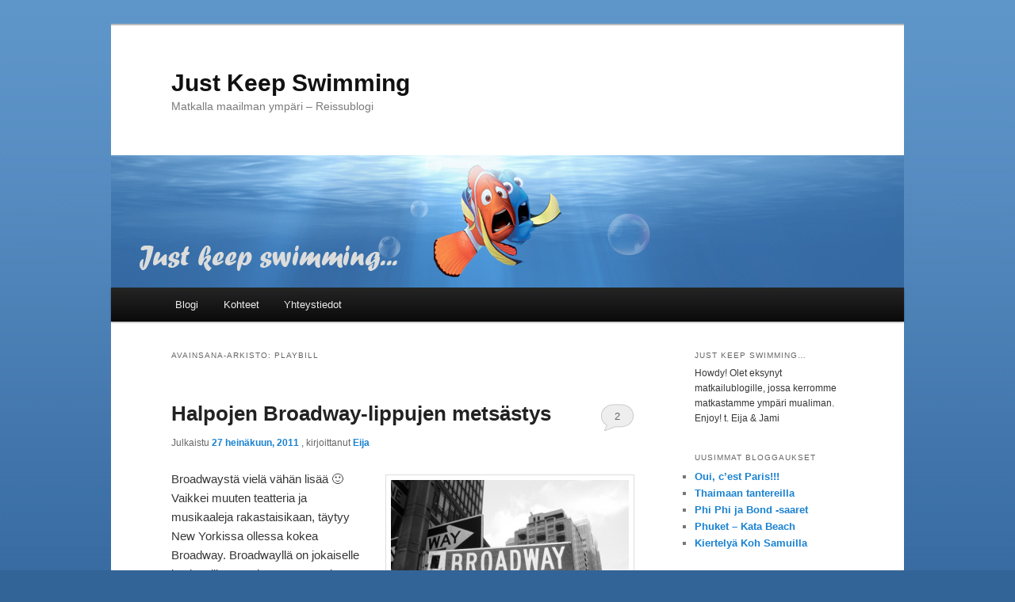

--- FILE ---
content_type: text/html; charset=utf-8
request_url: https://justkeepswimming.jammeri.com/tag/playbill/
body_size: 7638
content:
<!DOCTYPE html><html lang="fi"><!--<![endif]--><head>
<meta charset="UTF-8">
<meta name="viewport" content="width=device-width">
<title>
Playbill | Just Keep Swimming	</title>
<link rel="profile" href="https://gmpg.org/xfn/11">
<link rel="stylesheet" type="text/css" media="all" href="/wp-content/themes/twentyeleven/style.css?ver=20240402">
<link rel="pingback" href="/xmlrpc.php">
<!--[if lt IE 9]>

<![endif]-->
<meta name="robots" content="max-image-preview:large">
<link rel="alternate" type="application/rss+xml" title="Just Keep Swimming » syöte" href="/feed/">
<link rel="alternate" type="application/rss+xml" title="Just Keep Swimming » kommenttien syöte" href="/comments/feed/">
<link rel="alternate" type="application/rss+xml" title="Just Keep Swimming » Playbill avainsanan RSS-syöte" href="/tag/playbill/feed/">

<style id="wp-emoji-styles-inline-css" type="text/css">img.wp-smiley, img.emoji {
		display: inline !important;
		border: none !important;
		box-shadow: none !important;
		height: 1em !important;
		width: 1em !important;
		margin: 0 0.07em !important;
		vertical-align: -0.1em !important;
		background: none !important;
		padding: 0 !important;
	}</style>
<link rel="stylesheet" id="wp-block-library-css" href="/wp-includes/css/dist/block-library/style.min.css?ver=6.5.4" type="text/css" media="all">
<style id="wp-block-library-theme-inline-css" type="text/css">.wp-block-audio figcaption{color:#555;font-size:13px;text-align:center}.is-dark-theme .wp-block-audio figcaption{color:#ffffffa6}.wp-block-audio{margin:0 0 1em}.wp-block-code{border:1px solid #ccc;border-radius:4px;font-family:Menlo,Consolas,monaco,monospace;padding:.8em 1em}.wp-block-embed figcaption{color:#555;font-size:13px;text-align:center}.is-dark-theme .wp-block-embed figcaption{color:#ffffffa6}.wp-block-embed{margin:0 0 1em}.blocks-gallery-caption{color:#555;font-size:13px;text-align:center}.is-dark-theme .blocks-gallery-caption{color:#ffffffa6}.wp-block-image figcaption{color:#555;font-size:13px;text-align:center}.is-dark-theme .wp-block-image figcaption{color:#ffffffa6}.wp-block-image{margin:0 0 1em}.wp-block-pullquote{border-bottom:4px solid;border-top:4px solid;color:currentColor;margin-bottom:1.75em}.wp-block-pullquote cite,.wp-block-pullquote footer,.wp-block-pullquote__citation{color:currentColor;font-size:.8125em;font-style:normal;text-transform:uppercase}.wp-block-quote{border-left:.25em solid;margin:0 0 1.75em;padding-left:1em}.wp-block-quote cite,.wp-block-quote footer{color:currentColor;font-size:.8125em;font-style:normal;position:relative}.wp-block-quote.has-text-align-right{border-left:none;border-right:.25em solid;padding-left:0;padding-right:1em}.wp-block-quote.has-text-align-center{border:none;padding-left:0}.wp-block-quote.is-large,.wp-block-quote.is-style-large,.wp-block-quote.is-style-plain{border:none}.wp-block-search .wp-block-search__label{font-weight:700}.wp-block-search__button{border:1px solid #ccc;padding:.375em .625em}:where(.wp-block-group.has-background){padding:1.25em 2.375em}.wp-block-separator.has-css-opacity{opacity:.4}.wp-block-separator{border:none;border-bottom:2px solid;margin-left:auto;margin-right:auto}.wp-block-separator.has-alpha-channel-opacity{opacity:1}.wp-block-separator:not(.is-style-wide):not(.is-style-dots){width:100px}.wp-block-separator.has-background:not(.is-style-dots){border-bottom:none;height:1px}.wp-block-separator.has-background:not(.is-style-wide):not(.is-style-dots){height:2px}.wp-block-table{margin:0 0 1em}.wp-block-table td,.wp-block-table th{word-break:normal}.wp-block-table figcaption{color:#555;font-size:13px;text-align:center}.is-dark-theme .wp-block-table figcaption{color:#ffffffa6}.wp-block-video figcaption{color:#555;font-size:13px;text-align:center}.is-dark-theme .wp-block-video figcaption{color:#ffffffa6}.wp-block-video{margin:0 0 1em}.wp-block-template-part.has-background{margin-bottom:0;margin-top:0;padding:1.25em 2.375em}</style>
<style id="classic-theme-styles-inline-css" type="text/css">/*! This file is auto-generated */
.wp-block-button__link{color:#fff;background-color:#32373c;border-radius:9999px;box-shadow:none;text-decoration:none;padding:calc(.667em + 2px) calc(1.333em + 2px);font-size:1.125em}.wp-block-file__button{background:#32373c;color:#fff;text-decoration:none}</style>
<style id="global-styles-inline-css" type="text/css">body{--wp--preset--color--black: #000;--wp--preset--color--cyan-bluish-gray: #abb8c3;--wp--preset--color--white: #fff;--wp--preset--color--pale-pink: #f78da7;--wp--preset--color--vivid-red: #cf2e2e;--wp--preset--color--luminous-vivid-orange: #ff6900;--wp--preset--color--luminous-vivid-amber: #fcb900;--wp--preset--color--light-green-cyan: #7bdcb5;--wp--preset--color--vivid-green-cyan: #00d084;--wp--preset--color--pale-cyan-blue: #8ed1fc;--wp--preset--color--vivid-cyan-blue: #0693e3;--wp--preset--color--vivid-purple: #9b51e0;--wp--preset--color--blue: #1982d1;--wp--preset--color--dark-gray: #373737;--wp--preset--color--medium-gray: #666;--wp--preset--color--light-gray: #e2e2e2;--wp--preset--gradient--vivid-cyan-blue-to-vivid-purple: linear-gradient(135deg,rgba(6,147,227,1) 0%,rgb(155,81,224) 100%);--wp--preset--gradient--light-green-cyan-to-vivid-green-cyan: linear-gradient(135deg,rgb(122,220,180) 0%,rgb(0,208,130) 100%);--wp--preset--gradient--luminous-vivid-amber-to-luminous-vivid-orange: linear-gradient(135deg,rgba(252,185,0,1) 0%,rgba(255,105,0,1) 100%);--wp--preset--gradient--luminous-vivid-orange-to-vivid-red: linear-gradient(135deg,rgba(255,105,0,1) 0%,rgb(207,46,46) 100%);--wp--preset--gradient--very-light-gray-to-cyan-bluish-gray: linear-gradient(135deg,rgb(238,238,238) 0%,rgb(169,184,195) 100%);--wp--preset--gradient--cool-to-warm-spectrum: linear-gradient(135deg,rgb(74,234,220) 0%,rgb(151,120,209) 20%,rgb(207,42,186) 40%,rgb(238,44,130) 60%,rgb(251,105,98) 80%,rgb(254,248,76) 100%);--wp--preset--gradient--blush-light-purple: linear-gradient(135deg,rgb(255,206,236) 0%,rgb(152,150,240) 100%);--wp--preset--gradient--blush-bordeaux: linear-gradient(135deg,rgb(254,205,165) 0%,rgb(254,45,45) 50%,rgb(107,0,62) 100%);--wp--preset--gradient--luminous-dusk: linear-gradient(135deg,rgb(255,203,112) 0%,rgb(199,81,192) 50%,rgb(65,88,208) 100%);--wp--preset--gradient--pale-ocean: linear-gradient(135deg,rgb(255,245,203) 0%,rgb(182,227,212) 50%,rgb(51,167,181) 100%);--wp--preset--gradient--electric-grass: linear-gradient(135deg,rgb(202,248,128) 0%,rgb(113,206,126) 100%);--wp--preset--gradient--midnight: linear-gradient(135deg,rgb(2,3,129) 0%,rgb(40,116,252) 100%);--wp--preset--font-size--small: 13px;--wp--preset--font-size--medium: 20px;--wp--preset--font-size--large: 36px;--wp--preset--font-size--x-large: 42px;--wp--preset--spacing--20: 0.44rem;--wp--preset--spacing--30: 0.67rem;--wp--preset--spacing--40: 1rem;--wp--preset--spacing--50: 1.5rem;--wp--preset--spacing--60: 2.25rem;--wp--preset--spacing--70: 3.38rem;--wp--preset--spacing--80: 5.06rem;--wp--preset--shadow--natural: 6px 6px 9px rgba(0, 0, 0, 0.2);--wp--preset--shadow--deep: 12px 12px 50px rgba(0, 0, 0, 0.4);--wp--preset--shadow--sharp: 6px 6px 0px rgba(0, 0, 0, 0.2);--wp--preset--shadow--outlined: 6px 6px 0px -3px rgba(255, 255, 255, 1), 6px 6px rgba(0, 0, 0, 1);--wp--preset--shadow--crisp: 6px 6px 0px rgba(0, 0, 0, 1);}:where(.is-layout-flex){gap: 0.5em;}:where(.is-layout-grid){gap: 0.5em;}body .is-layout-flex{display: flex;}body .is-layout-flex{flex-wrap: wrap;align-items: center;}body .is-layout-flex > *{margin: 0;}body .is-layout-grid{display: grid;}body .is-layout-grid > *{margin: 0;}:where(.wp-block-columns.is-layout-flex){gap: 2em;}:where(.wp-block-columns.is-layout-grid){gap: 2em;}:where(.wp-block-post-template.is-layout-flex){gap: 1.25em;}:where(.wp-block-post-template.is-layout-grid){gap: 1.25em;}.has-black-color{color: var(--wp--preset--color--black) !important;}.has-cyan-bluish-gray-color{color: var(--wp--preset--color--cyan-bluish-gray) !important;}.has-white-color{color: var(--wp--preset--color--white) !important;}.has-pale-pink-color{color: var(--wp--preset--color--pale-pink) !important;}.has-vivid-red-color{color: var(--wp--preset--color--vivid-red) !important;}.has-luminous-vivid-orange-color{color: var(--wp--preset--color--luminous-vivid-orange) !important;}.has-luminous-vivid-amber-color{color: var(--wp--preset--color--luminous-vivid-amber) !important;}.has-light-green-cyan-color{color: var(--wp--preset--color--light-green-cyan) !important;}.has-vivid-green-cyan-color{color: var(--wp--preset--color--vivid-green-cyan) !important;}.has-pale-cyan-blue-color{color: var(--wp--preset--color--pale-cyan-blue) !important;}.has-vivid-cyan-blue-color{color: var(--wp--preset--color--vivid-cyan-blue) !important;}.has-vivid-purple-color{color: var(--wp--preset--color--vivid-purple) !important;}.has-black-background-color{background-color: var(--wp--preset--color--black) !important;}.has-cyan-bluish-gray-background-color{background-color: var(--wp--preset--color--cyan-bluish-gray) !important;}.has-white-background-color{background-color: var(--wp--preset--color--white) !important;}.has-pale-pink-background-color{background-color: var(--wp--preset--color--pale-pink) !important;}.has-vivid-red-background-color{background-color: var(--wp--preset--color--vivid-red) !important;}.has-luminous-vivid-orange-background-color{background-color: var(--wp--preset--color--luminous-vivid-orange) !important;}.has-luminous-vivid-amber-background-color{background-color: var(--wp--preset--color--luminous-vivid-amber) !important;}.has-light-green-cyan-background-color{background-color: var(--wp--preset--color--light-green-cyan) !important;}.has-vivid-green-cyan-background-color{background-color: var(--wp--preset--color--vivid-green-cyan) !important;}.has-pale-cyan-blue-background-color{background-color: var(--wp--preset--color--pale-cyan-blue) !important;}.has-vivid-cyan-blue-background-color{background-color: var(--wp--preset--color--vivid-cyan-blue) !important;}.has-vivid-purple-background-color{background-color: var(--wp--preset--color--vivid-purple) !important;}.has-black-border-color{border-color: var(--wp--preset--color--black) !important;}.has-cyan-bluish-gray-border-color{border-color: var(--wp--preset--color--cyan-bluish-gray) !important;}.has-white-border-color{border-color: var(--wp--preset--color--white) !important;}.has-pale-pink-border-color{border-color: var(--wp--preset--color--pale-pink) !important;}.has-vivid-red-border-color{border-color: var(--wp--preset--color--vivid-red) !important;}.has-luminous-vivid-orange-border-color{border-color: var(--wp--preset--color--luminous-vivid-orange) !important;}.has-luminous-vivid-amber-border-color{border-color: var(--wp--preset--color--luminous-vivid-amber) !important;}.has-light-green-cyan-border-color{border-color: var(--wp--preset--color--light-green-cyan) !important;}.has-vivid-green-cyan-border-color{border-color: var(--wp--preset--color--vivid-green-cyan) !important;}.has-pale-cyan-blue-border-color{border-color: var(--wp--preset--color--pale-cyan-blue) !important;}.has-vivid-cyan-blue-border-color{border-color: var(--wp--preset--color--vivid-cyan-blue) !important;}.has-vivid-purple-border-color{border-color: var(--wp--preset--color--vivid-purple) !important;}.has-vivid-cyan-blue-to-vivid-purple-gradient-background{background: var(--wp--preset--gradient--vivid-cyan-blue-to-vivid-purple) !important;}.has-light-green-cyan-to-vivid-green-cyan-gradient-background{background: var(--wp--preset--gradient--light-green-cyan-to-vivid-green-cyan) !important;}.has-luminous-vivid-amber-to-luminous-vivid-orange-gradient-background{background: var(--wp--preset--gradient--luminous-vivid-amber-to-luminous-vivid-orange) !important;}.has-luminous-vivid-orange-to-vivid-red-gradient-background{background: var(--wp--preset--gradient--luminous-vivid-orange-to-vivid-red) !important;}.has-very-light-gray-to-cyan-bluish-gray-gradient-background{background: var(--wp--preset--gradient--very-light-gray-to-cyan-bluish-gray) !important;}.has-cool-to-warm-spectrum-gradient-background{background: var(--wp--preset--gradient--cool-to-warm-spectrum) !important;}.has-blush-light-purple-gradient-background{background: var(--wp--preset--gradient--blush-light-purple) !important;}.has-blush-bordeaux-gradient-background{background: var(--wp--preset--gradient--blush-bordeaux) !important;}.has-luminous-dusk-gradient-background{background: var(--wp--preset--gradient--luminous-dusk) !important;}.has-pale-ocean-gradient-background{background: var(--wp--preset--gradient--pale-ocean) !important;}.has-electric-grass-gradient-background{background: var(--wp--preset--gradient--electric-grass) !important;}.has-midnight-gradient-background{background: var(--wp--preset--gradient--midnight) !important;}.has-small-font-size{font-size: var(--wp--preset--font-size--small) !important;}.has-medium-font-size{font-size: var(--wp--preset--font-size--medium) !important;}.has-large-font-size{font-size: var(--wp--preset--font-size--large) !important;}.has-x-large-font-size{font-size: var(--wp--preset--font-size--x-large) !important;}
.wp-block-navigation a:where(:not(.wp-element-button)){color: inherit;}
:where(.wp-block-post-template.is-layout-flex){gap: 1.25em;}:where(.wp-block-post-template.is-layout-grid){gap: 1.25em;}
:where(.wp-block-columns.is-layout-flex){gap: 2em;}:where(.wp-block-columns.is-layout-grid){gap: 2em;}
.wp-block-pullquote{font-size: 1.5em;line-height: 1.6;}</style>
<link rel="stylesheet" id="twentyeleven-block-style-css" href="/wp-content/themes/twentyeleven/blocks.css?ver=20230122" type="text/css" media="all">
<link rel="https://api.w.org/" href="/wp-json/">
<link rel="alternate" type="application/json" href="/wp-json/wp/v2/tags/116">
<link rel="EditURI" type="application/rsd+xml" title="RSD" href="/xmlrpc.php?rsd">
<meta name="generator" content="WordPress 6.5.4">
<style type="text/css">.recentcomments a{display:inline !important;padding:0 !important;margin:0 !important;}</style>
<style type="text/css" id="custom-background-css">body.custom-background { background-color: #336497; background-image: url("/wp-content/uploads/2011/07/bg1.jpg"); background-position: left top; background-size: auto; background-repeat: repeat-x; background-attachment: scroll; }</style>
	</head>

<body class="archive tag tag-playbill tag-116 custom-background wp-embed-responsive two-column right-sidebar">
<div class="skip-link"><a class="assistive-text" href="#content">Siirry sisältöön</a></div>
<div class="skip-link"><a class="assistive-text" href="#secondary">Siirry toissijaiseen sisältöön</a></div>
<div id="page" class="hfeed">
	<header id="branding">
			<hgroup>
				<h1 id="site-title"><span><a href="/" rel="home">Just Keep Swimming</a></span></h1>
				<h2 id="site-description">Matkalla maailman ympäri – Reissublogi</h2>
			</hgroup>

						<a href="/">
				<img src="/wp-content/uploads/2015/06/just-keep-swimming-logo1.jpg" width="1000" height="167" alt="Just Keep Swimming" decoding="async" fetchpriority="high">			</a>
			

			
			<nav id="access">
				<h3 class="assistive-text">Päävalikko</h3>
				<div class="menu-default-container"><ul id="menu-default" class="menu">
<li id="menu-item-524" class="menu-item menu-item-type-custom menu-item-object-custom menu-item-home menu-item-524"><a href="/">Blogi</a></li>
<li id="menu-item-523" class="menu-item menu-item-type-post_type menu-item-object-page menu-item-523"><a href="/kohteet/">Kohteet</a></li>
<li id="menu-item-766" class="menu-item menu-item-type-post_type menu-item-object-page menu-item-766"><a href="/yhteystiedot/">Yhteystiedot</a></li>
</ul></div>			</nav><!-- #access -->
	</header><!-- #branding -->


	<div id="main">

		<section id="primary">
			<div id="content" role="main">

			
				<header class="page-header">
					<h1 class="page-title">
					Avainsana-arkisto: <span>Playbill</span>					</h1>

									</header>

				
				
					
	<article id="post-631" class="post-631 post type-post status-publish format-standard hentry category-new-york tag-broadway tag-broadwaybox tag-manhattan tag-new-york tag-playbill tag-telecharge tag-the-downtown-brooklyn-booth tag-the-south-street-seaport-booth tag-the-times-square-booth tag-theatermania tag-ticketmaster-usa tag-tkts">
		<header class="entry-header">
						<h1 class="entry-title"><a href="/halpojen-broadway-lippujen-metsastys/" rel="bookmark">Halpojen Broadway-lippujen metsästys</a></h1>
			
						<div class="entry-meta">
				<span class="sep">Julkaistu </span><a href="/halpojen-broadway-lippujen-metsastys/" title="17:11" rel="bookmark"><time class="entry-date" datetime="2011-07-27T17:11:23+03:00">27 heinäkuun, 2011</time></a><span class="by-author"> <span class="sep">, kirjoittanut </span> <span class="author vcard"><a class="url fn n" href="/author/eija/" title="Näytä kaikki artikkelit kirjoittajalta Eija" rel="author">Eija</a></span></span>			</div>
<!-- .entry-meta -->
			
						<div class="comments-link">
				<a href="/halpojen-broadway-lippujen-metsastys/#comments">2</a>			</div>
					</header><!-- .entry-header -->

				<div class="entry-content">
			<p><a href="/wp-content/uploads/2011/07/broadway.jpg"><img decoding="async" class="alignright size-medium wp-image-646" title="Broadway" src="/wp-content/uploads/2011/07/broadway-300x225.jpg" alt="Broadway" width="300" height="225" srcset="/wp-content/uploads/2011/07/broadway-300x225.jpg 300w, /wp-content/uploads/2011/07/broadway-400x300.jpg 400w, /wp-content/uploads/2011/07/broadway.jpg 500w" sizes="(max-width: 300px) 100vw, 300px"></a>Broadwaystä vielä vähän lisää 🙂 Vaikkei muuten teatteria ja musikaaleja rakastaisikaan, täytyy New Yorkissa ollessa kokea Broadway. Broadwayllä on jokaiselle jotain, sillä se tarjoaa 40 teatterin voimin näytöksiä tragediasta komediaan ja oopperaan, spektaakkelimaisista suurista esityksistä pieniin parin ihmisen näytöksiin. Näytöksiä on yleensä useita päivässä, kuutena päivänä viikossa poislukien maanantai. Usein Broadway-liput jäävät hankkimatta niiden kalliiden hintojen tai kuukausiksi loppuunmyytyjen esitysten takia. On olemassa kuitenkin keinoja, joilla mattimyöhäinenkin voi saada liput halvalla.</p>
<p>Netin kautta lippuja ostaessa (esim. <a href="http://www.telecharge.com/">Telechargen</a> ja <a href="http://www.ticketmaster.com/">Ticketmasterin</a> kautta) oston yhteyteen voi liittää alennuskoodin, jolla saa lipun hinnasta tietyn määrän alennusta. Tällaisia koodeja saa <a href="http://www.playbill.com/">Playbill</a>, <a href="http://www.theatermania.com/">TheaterMania </a>ja <a href="http://www.theatermania.com/">BroadwayBox</a> -sivustoilta. Kaksi ensin mainittua sivustoa vaativat rekisteröitymisen, mutta tarjoavat laajemman valikoiman alennuksia. BroadwayBox ei vaadi rekisteröitymistä, mutta siellä alennuskoodien valikoima on pienempi. Saimme kyseisen sivuston kautta Chris Rockin tähdittämän The Motherf**ker With the Hat -esitykseen 30% alennuksen.</p>
<p><a href="/wp-content/uploads/2011/07/lippu.jpg"><img decoding="async" class="size-medium wp-image-650 alignright" title="Lippu" src="/wp-content/uploads/2011/07/lippu-300x199.jpg" alt="Lippu" width="300" height="199" srcset="/wp-content/uploads/2011/07/lippu-300x199.jpg 300w, /wp-content/uploads/2011/07/lippu-451x300.jpg 451w, /wp-content/uploads/2011/07/lippu.jpg 598w" sizes="(max-width: 300px) 100vw, 300px"></a>Voit myös mennä jonottamaan lippuja <a href="http://www.tdf.org/tkts">TKTS</a>-kopeille, joissa lippuja myydään pääsääntöisesti saman illan esityksiiin 20%-50% alennuksilla. Jonot voivat muodostua todella pitkiksi, joten kannattaa mennä jonottamaan tarpeeksi ajoissa. Koppeja on New Yorkissa kolme:&nbsp; The Times Square Booth, The South Street Seaport Booth ja The Downtown Brooklyn Booth.</p>
<p>Useisiin näytöksiin myydään myös teatterin omalla kopilla peruutus- tai myymättä jääneitä lippuja halvalla ennen näytöstä, joten kannattaa ohikulkiessa käydä kysymässä.&nbsp; Suosituimmissa esityksissä järjestetään arvontoja pari tuntia ennen näytöstä, joista voittaneet saavat ostaa illan näytökseen alennusliput. Näissä esityksissä on yleensä myös mahdollista jonottaa peruutuspaikkoja tai halpoja seisomapaikkoja. Itse onnistuimme saamaan kuukausiksi eteenpäin loppuunmyydyn The Book of Mormon -näytöksen liput jonottamalla peruutuslippuja teatterin edessä viitisen tuntia.</p>
					</div>
<!-- .entry-content -->
		
		<footer class="entry-meta">
			
										<span class="cat-links">
					<span class="entry-utility-prep entry-utility-prep-cat-links">Kategoriat:</span> <a href="/category/new-york/" rel="category tag">New York</a>			</span>
							
										<span class="sep"> | </span>
								<span class="tag-links">
					<span class="entry-utility-prep entry-utility-prep-tag-links">Avainsanoina</span> <a href="/tag/broadway/" rel="tag">Broadway</a>, <a href="/tag/broadwaybox/" rel="tag">BroadwayBox</a>, <a href="/tag/manhattan/" rel="tag">Manhattan</a>, <a href="/tag/new-york/" rel="tag">New York</a>, <a href="/tag/playbill/" rel="tag">Playbill</a>, <a href="/tag/telecharge/" rel="tag">Telecharge</a>, <a href="/tag/the-downtown-brooklyn-booth/" rel="tag">The Downtown Brooklyn Booth</a>, <a href="/tag/the-south-street-seaport-booth/" rel="tag">The South Street Seaport Booth</a>, <a href="/tag/the-times-square-booth/" rel="tag">The Times Square Booth</a>, <a href="/tag/theatermania/" rel="tag">TheaterMania</a>, <a href="/tag/ticketmaster-usa/" rel="tag">Ticketmaster USA</a>, <a href="/tag/tkts/" rel="tag">TKTS</a>			</span>
							
										<span class="sep"> | </span>
						<span class="comments-link"><a href="/halpojen-broadway-lippujen-metsastys/#comments"><b>2</b> vastausta</a></span>
			
					</footer><!-- .entry-meta -->
	</article><!-- #post-631 -->

				
				
			
			</div>
<!-- #content -->
		</section><!-- #primary -->

		<div id="secondary" class="widget-area" role="complementary">
			<aside id="text-3" class="widget widget_text"><h3 class="widget-title">Just Keep Swimming…</h3>			<div class="textwidget">Howdy! Olet eksynyt matkailublogille, jossa kerromme matkastamme ympäri mualiman. Enjoy! t. Eija &amp; Jami</div>
		</aside>
		<aside id="recent-posts-3" class="widget widget_recent_entries">
		<h3 class="widget-title">Uusimmat bloggaukset</h3>
		<ul>
											<li>
					<a href="/oui-cest-paris/">Oui, c’est Paris!!!</a>
									</li>
											<li>
					<a href="/thaimaan-tantereilla/">Thaimaan tantereilla</a>
									</li>
											<li>
					<a href="/phi-phi-ja-bond-saaret/">Phi Phi ja Bond -saaret</a>
									</li>
											<li>
					<a href="/phuket-kata-beach/">Phuket – Kata Beach</a>
									</li>
											<li>
					<a href="/kiertelya-koh-samuilla/">Kiertelyä Koh Samuilla</a>
									</li>
					</ul>

		</aside><aside id="recent-comments-3" class="widget widget_recent_comments"><h3 class="widget-title">Uusimmat kommentit</h3>
<ul id="recentcomments">
<li class="recentcomments">
<span class="comment-author-link"><a href="http://www.justkeepswimming.fi/" class="url" rel="ugc external nofollow">Eija</a></span>: <a href="/kiertelya-koh-samuilla/#comment-466">Kiertelyä Koh Samuilla</a>
</li>
<li class="recentcomments">
<span class="comment-author-link"><a href="http://novamelina.blogspot.com/" class="url" rel="ugc external nofollow">Nova</a></span>: <a href="/kiertelya-koh-samuilla/#comment-465">Kiertelyä Koh Samuilla</a>
</li>
<li class="recentcomments">
<span class="comment-author-link"><a href="http://novamelina.blogspot.com/" class="url" rel="ugc external nofollow">Nova</a></span>: <a href="/kiertelya-koh-samuilla/#comment-464">Kiertelyä Koh Samuilla</a>
</li>
<li class="recentcomments">
<span class="comment-author-link"><a href="http://www.justkeepswimming.fi/" class="url" rel="ugc external nofollow">Eija</a></span>: <a href="/suhailua-saigonissa/#comment-413">Suhailua Saigonissa</a>
</li>
<li class="recentcomments">
<span class="comment-author-link">Annelie Louvier</span>: <a href="/suhailua-saigonissa/#comment-392">Suhailua Saigonissa</a>
</li>
</ul></aside><aside id="categories-3" class="widget widget_categories"><h3 class="widget-title">Kategoriat</h3>
			<ul>
					<li class="cat-item cat-item-277">
<a href="/category/australia/">Australia</a>
</li>
	<li class="cat-item cat-item-309">
<a href="/category/bali/">Bali</a>
</li>
	<li class="cat-item cat-item-198">
<a href="/category/hawaii/">Hawaii</a>
</li>
	<li class="cat-item cat-item-51">
<a href="/category/karibian-risteily/">Karibian risteily</a>
</li>
	<li class="cat-item cat-item-160">
<a href="/category/los-angeles/">Los Angeles</a>
</li>
	<li class="cat-item cat-item-100">
<a href="/category/melbourne-florida/">Melbourne Florida</a>
</li>
	<li class="cat-item cat-item-49">
<a href="/category/miami/">Miami</a>
</li>
	<li class="cat-item cat-item-3">
<a href="/category/new-york/">New York</a>
</li>
	<li class="cat-item cat-item-48">
<a href="/category/orlando/">Orlando</a>
</li>
	<li class="cat-item cat-item-353">
<a href="/category/pariisi/">Pariisi</a>
</li>
	<li class="cat-item cat-item-50">
<a href="/category/san-francisco/">San Francisco</a>
</li>
	<li class="cat-item cat-item-172">
<a href="/category/santa-cruz/">Santa Cruz</a>
</li>
	<li class="cat-item cat-item-1">
<a href="/category/sekalaiset/">Sekalaiset</a>
</li>
	<li class="cat-item cat-item-343">
<a href="/category/thaimaa/">Thaimaa</a>
</li>
	<li class="cat-item cat-item-223">
<a href="/category/uusi-seelanti/">Uusi-Seelanti</a>
</li>
	<li class="cat-item cat-item-340">
<a href="/category/vietnam/">Vietnam</a>
</li>
			</ul>

			</aside><aside id="archives-3" class="widget widget_archive"><h3 class="widget-title">Arkisto</h3>
			<ul>
					<li><a href="/2012/03/">maaliskuu 2012</a></li>
	<li><a href="/2012/02/">helmikuu 2012</a></li>
	<li><a href="/2012/01/">tammikuu 2012</a></li>
	<li><a href="/2011/12/">joulukuu 2011</a></li>
	<li><a href="/2011/11/">marraskuu 2011</a></li>
	<li><a href="/2011/10/">lokakuu 2011</a></li>
	<li><a href="/2011/09/">syyskuu 2011</a></li>
	<li><a href="/2011/08/">elokuu 2011</a></li>
	<li><a href="/2011/07/">heinäkuu 2011</a></li>
			</ul>

			</aside><aside id="tag_cloud-3" class="widget widget_tag_cloud"><h3 class="widget-title">Avainsanapilvi</h3>
<div class="tagcloud">
<ul class="wp-tag-cloud" role="list">
	<li><a href="/tag/alcatraz/" class="tag-cloud-link tag-link-166 tag-link-position-1" style="font-size: 8pt;" aria-label="Alcatraz (2 kohdetta)">Alcatraz</a></li>
	<li><a href="/tag/amtrak/" class="tag-cloud-link tag-link-170 tag-link-position-2" style="font-size: 8pt;" aria-label="Amtrak (2 kohdetta)">Amtrak</a></li>
	<li><a href="/tag/auckland/" class="tag-cloud-link tag-link-224 tag-link-position-3" style="font-size: 8pt;" aria-label="Auckland (2 kohdetta)">Auckland</a></li>
	<li><a href="/tag/australia/" class="tag-cloud-link tag-link-368 tag-link-position-4" style="font-size: 16.776119402985pt;" aria-label="Australia (7 kohdetta)">Australia</a></li>
	<li><a href="/tag/bali/" class="tag-cloud-link tag-link-369 tag-link-position-5" style="font-size: 18.865671641791pt;" aria-label="Bali (9 kohdetta)">Bali</a></li>
	<li><a href="/tag/bondi-beach/" class="tag-cloud-link tag-link-294 tag-link-position-6" style="font-size: 8pt;" aria-label="Bondi Beach (2 kohdetta)">Bondi Beach</a></li>
	<li><a href="/tag/brisbane/" class="tag-cloud-link tag-link-278 tag-link-position-7" style="font-size: 12.597014925373pt;" aria-label="Brisbane (4 kohdetta)">Brisbane</a></li>
	<li><a href="/tag/broadway/" class="tag-cloud-link tag-link-53 tag-link-position-8" style="font-size: 12.597014925373pt;" aria-label="Broadway (4 kohdetta)">Broadway</a></li>
	<li><a href="/tag/canberra/" class="tag-cloud-link tag-link-303 tag-link-position-9" style="font-size: 8pt;" aria-label="Canberra (2 kohdetta)">Canberra</a></li>
	<li><a href="/tag/carnival-cruise/" class="tag-cloud-link tag-link-45 tag-link-position-10" style="font-size: 10.507462686567pt;" aria-label="Carnival Cruise (3 kohdetta)">Carnival Cruise</a></li>
	<li><a href="/tag/central-park/" class="tag-cloud-link tag-link-27 tag-link-position-11" style="font-size: 14.268656716418pt;" aria-label="Central Park (5 kohdetta)">Central Park</a></li>
	<li><a href="/tag/chinatown/" class="tag-cloud-link tag-link-14 tag-link-position-12" style="font-size: 10.507462686567pt;" aria-label="Chinatown (3 kohdetta)">Chinatown</a></li>
	<li><a href="/tag/downtown/" class="tag-cloud-link tag-link-12 tag-link-position-13" style="font-size: 8pt;" aria-label="Downtown (2 kohdetta)">Downtown</a></li>
	<li><a href="/tag/florida/" class="tag-cloud-link tag-link-82 tag-link-position-14" style="font-size: 12.597014925373pt;" aria-label="Florida (4 kohdetta)">Florida</a></li>
	<li><a href="/tag/florida-shuttle-transportation/" class="tag-cloud-link tag-link-99 tag-link-position-15" style="font-size: 8pt;" aria-label="Florida Shuttle Transportation (2 kohdetta)">Florida Shuttle Transportation</a></li>
	<li><a href="/tag/gold-coast/" class="tag-cloud-link tag-link-288 tag-link-position-16" style="font-size: 8pt;" aria-label="Gold Coast (2 kohdetta)">Gold Coast</a></li>
	<li><a href="/tag/hawaii/" class="tag-cloud-link tag-link-366 tag-link-position-17" style="font-size: 8pt;" aria-label="Hawaii (2 kohdetta)">Hawaii</a></li>
	<li><a href="/tag/hell%e2%80%99s-kitchen/" class="tag-cloud-link tag-link-7 tag-link-position-18" style="font-size: 8pt;" aria-label="Hell’s Kitchen (2 kohdetta)">Hell’s Kitchen</a></li>
	<li><a href="/tag/ho-chi-minh-city/" class="tag-cloud-link tag-link-339 tag-link-position-19" style="font-size: 12.597014925373pt;" aria-label="Ho Chi Minh City (4 kohdetta)">Ho Chi Minh City</a></li>
	<li><a href="/tag/indonesia/" class="tag-cloud-link tag-link-313 tag-link-position-20" style="font-size: 15.731343283582pt;" aria-label="Indonesia (6 kohdetta)">Indonesia</a></li>
	<li><a href="/tag/international-drive/" class="tag-cloud-link tag-link-85 tag-link-position-21" style="font-size: 8pt;" aria-label="International Drive (2 kohdetta)">International Drive</a></li>
	<li><a href="/tag/jamaika/" class="tag-cloud-link tag-link-127 tag-link-position-22" style="font-size: 10.507462686567pt;" aria-label="Jamaika (3 kohdetta)">Jamaika</a></li>
	<li><a href="/tag/los-angeles/" class="tag-cloud-link tag-link-364 tag-link-position-23" style="font-size: 10.507462686567pt;" aria-label="Los Angeles (3 kohdetta)">Los Angeles</a></li>
	<li><a href="/tag/madonna/" class="tag-cloud-link tag-link-149 tag-link-position-24" style="font-size: 8pt;" aria-label="Madonna (2 kohdetta)">Madonna</a></li>
	<li><a href="/tag/magic-kingdom/" class="tag-cloud-link tag-link-91 tag-link-position-25" style="font-size: 8pt;" aria-label="Magic Kingdom (2 kohdetta)">Magic Kingdom</a></li>
	<li><a href="/tag/manhattan/" class="tag-cloud-link tag-link-26 tag-link-position-26" style="font-size: 12.597014925373pt;" aria-label="Manhattan (4 kohdetta)">Manhattan</a></li>
	<li><a href="/tag/maui/" class="tag-cloud-link tag-link-199 tag-link-position-27" style="font-size: 12.597014925373pt;" aria-label="Maui (4 kohdetta)">Maui</a></li>
	<li><a href="/tag/melbourne-florida/" class="tag-cloud-link tag-link-363 tag-link-position-28" style="font-size: 10.507462686567pt;" aria-label="Melbourne Florida (3 kohdetta)">Melbourne Florida</a></li>
	<li><a href="/tag/metromover/" class="tag-cloud-link tag-link-152 tag-link-position-29" style="font-size: 8pt;" aria-label="Metromover (2 kohdetta)">Metromover</a></li>
	<li><a href="/tag/miami/" class="tag-cloud-link tag-link-360 tag-link-position-30" style="font-size: 12.597014925373pt;" aria-label="Miami (4 kohdetta)">Miami</a></li>
	<li><a href="/tag/miami-beach/" class="tag-cloud-link tag-link-112 tag-link-position-31" style="font-size: 10.507462686567pt;" aria-label="Miami Beach (3 kohdetta)">Miami Beach</a></li>
	<li><a href="/tag/new-plymouth/" class="tag-cloud-link tag-link-230 tag-link-position-32" style="font-size: 8pt;" aria-label="New Plymouth (2 kohdetta)">New Plymouth</a></li>
	<li><a href="/tag/new-york/" class="tag-cloud-link tag-link-358 tag-link-position-33" style="font-size: 22pt;" aria-label="New York (13 kohdetta)">New York</a></li>
	<li><a href="/tag/orlando/" class="tag-cloud-link tag-link-359 tag-link-position-34" style="font-size: 14.268656716418pt;" aria-label="Orlando (5 kohdetta)">Orlando</a></li>
	<li><a href="/tag/pearl-harbor/" class="tag-cloud-link tag-link-212 tag-link-position-35" style="font-size: 8pt;" aria-label="Pearl Harbor (2 kohdetta)">Pearl Harbor</a></li>
	<li><a href="/tag/saigon/" class="tag-cloud-link tag-link-338 tag-link-position-36" style="font-size: 12.597014925373pt;" aria-label="Saigon (4 kohdetta)">Saigon</a></li>
	<li><a href="/tag/san-francisco/" class="tag-cloud-link tag-link-361 tag-link-position-37" style="font-size: 18.865671641791pt;" aria-label="San Francisco (9 kohdetta)">San Francisco</a></li>
	<li><a href="/tag/santa-cruz/" class="tag-cloud-link tag-link-365 tag-link-position-38" style="font-size: 12.597014925373pt;" aria-label="Santa Cruz (4 kohdetta)">Santa Cruz</a></li>
	<li><a href="/tag/sea-world/" class="tag-cloud-link tag-link-89 tag-link-position-39" style="font-size: 8pt;" aria-label="SeaWorld (2 kohdetta)">SeaWorld</a></li>
	<li><a href="/tag/skype/" class="tag-cloud-link tag-link-11 tag-link-position-40" style="font-size: 8pt;" aria-label="Skype (2 kohdetta)">Skype</a></li>
	<li><a href="/tag/sydney/" class="tag-cloud-link tag-link-293 tag-link-position-41" style="font-size: 12.597014925373pt;" aria-label="Sydney (4 kohdetta)">Sydney</a></li>
	<li><a href="/tag/thaimaa/" class="tag-cloud-link tag-link-371 tag-link-position-42" style="font-size: 14.268656716418pt;" aria-label="Thaimaa (5 kohdetta)">Thaimaa</a></li>
	<li><a href="/tag/uusi-seelanti/" class="tag-cloud-link tag-link-367 tag-link-position-43" style="font-size: 20.537313432836pt;" aria-label="Uusi-Seelanti (11 kohdetta)">Uusi-Seelanti</a></li>
	<li><a href="/tag/wagga-wagga/" class="tag-cloud-link tag-link-308 tag-link-position-44" style="font-size: 8pt;" aria-label="Wagga Wagga (2 kohdetta)">Wagga Wagga</a></li>
	<li><a href="/tag/wellington/" class="tag-cloud-link tag-link-240 tag-link-position-45" style="font-size: 8pt;" aria-label="Wellington (2 kohdetta)">Wellington</a></li>
</ul>
</div>
</aside>		</div>
<!-- #secondary .widget-area -->

	</div>
<!-- #main -->

	<footer id="colophon">

			

			<div id="site-generator">
												<a href="https://fi.wordpress.org/" class="imprint" title="Merkityksellinen henkilökohtainen julkaisualusta">
					Voimanlähteenä WordPress				</a>
			</div>
	</footer><!-- #colophon -->
</div>
<!-- #page -->



</body></html>